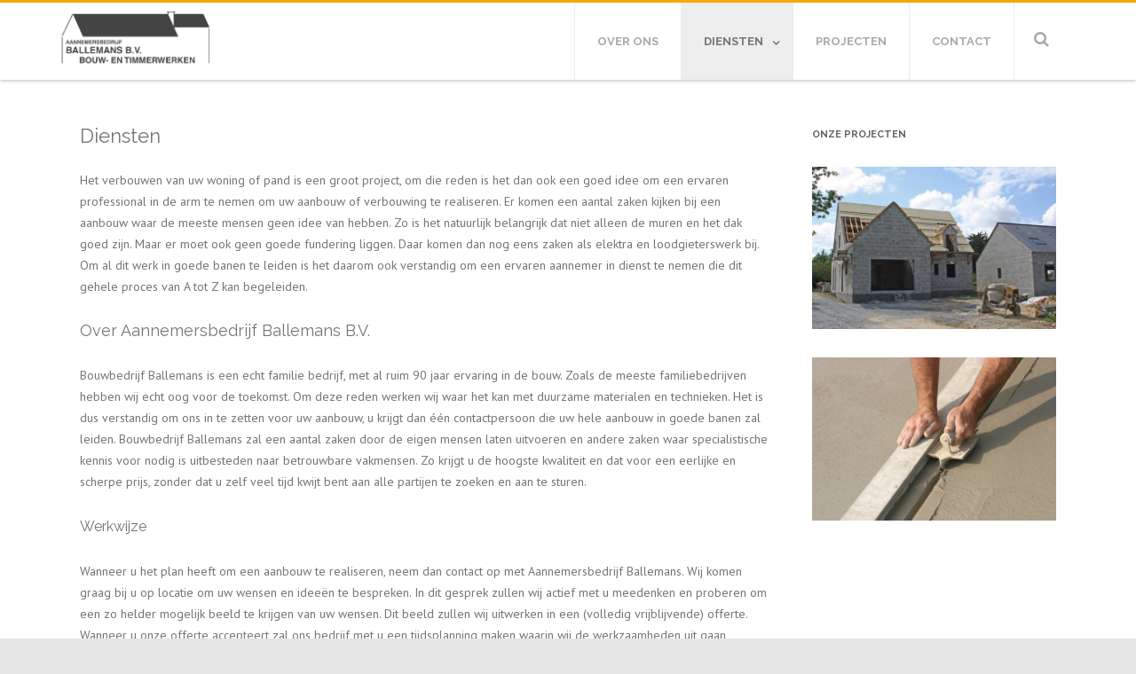

--- FILE ---
content_type: text/html; charset=UTF-8
request_url: https://ballemansbv.nl/diensten/
body_size: 10297
content:
<!DOCTYPE html>
<!--[if IE 7]>
<html class="ie ie7" lang="nl-NL">
<![endif]-->
<!--[if IE 8]>
<html class="ie ie8" lang="nl-NL">
<![endif]-->
<!--[if !(IE 7) & !(IE 8)]><!-->
<html lang="nl-NL">
<!--<![endif]-->
<head>

	<meta charset="UTF-8" />
	<meta name="viewport" content="width=device-width" />
	
	<link rel="profile" href="http://gmpg.org/xfn/11" />
	<link rel="pingback" href="https://ballemansbv.nl/xmlrpc.php" />
	
	<title>Diensten &#8211; Ballemansbv</title>
<meta name='robots' content='max-image-preview:large' />
	<style>img:is([sizes="auto" i], [sizes^="auto," i]) { contain-intrinsic-size: 3000px 1500px }</style>
	<link rel='dns-prefetch' href='//fonts.googleapis.com' />
<script type="text/javascript">
/* <![CDATA[ */
window._wpemojiSettings = {"baseUrl":"https:\/\/s.w.org\/images\/core\/emoji\/16.0.1\/72x72\/","ext":".png","svgUrl":"https:\/\/s.w.org\/images\/core\/emoji\/16.0.1\/svg\/","svgExt":".svg","source":{"concatemoji":"https:\/\/ballemansbv.nl\/wp-includes\/js\/wp-emoji-release.min.js?ver=6.8.3"}};
/*! This file is auto-generated */
!function(s,n){var o,i,e;function c(e){try{var t={supportTests:e,timestamp:(new Date).valueOf()};sessionStorage.setItem(o,JSON.stringify(t))}catch(e){}}function p(e,t,n){e.clearRect(0,0,e.canvas.width,e.canvas.height),e.fillText(t,0,0);var t=new Uint32Array(e.getImageData(0,0,e.canvas.width,e.canvas.height).data),a=(e.clearRect(0,0,e.canvas.width,e.canvas.height),e.fillText(n,0,0),new Uint32Array(e.getImageData(0,0,e.canvas.width,e.canvas.height).data));return t.every(function(e,t){return e===a[t]})}function u(e,t){e.clearRect(0,0,e.canvas.width,e.canvas.height),e.fillText(t,0,0);for(var n=e.getImageData(16,16,1,1),a=0;a<n.data.length;a++)if(0!==n.data[a])return!1;return!0}function f(e,t,n,a){switch(t){case"flag":return n(e,"\ud83c\udff3\ufe0f\u200d\u26a7\ufe0f","\ud83c\udff3\ufe0f\u200b\u26a7\ufe0f")?!1:!n(e,"\ud83c\udde8\ud83c\uddf6","\ud83c\udde8\u200b\ud83c\uddf6")&&!n(e,"\ud83c\udff4\udb40\udc67\udb40\udc62\udb40\udc65\udb40\udc6e\udb40\udc67\udb40\udc7f","\ud83c\udff4\u200b\udb40\udc67\u200b\udb40\udc62\u200b\udb40\udc65\u200b\udb40\udc6e\u200b\udb40\udc67\u200b\udb40\udc7f");case"emoji":return!a(e,"\ud83e\udedf")}return!1}function g(e,t,n,a){var r="undefined"!=typeof WorkerGlobalScope&&self instanceof WorkerGlobalScope?new OffscreenCanvas(300,150):s.createElement("canvas"),o=r.getContext("2d",{willReadFrequently:!0}),i=(o.textBaseline="top",o.font="600 32px Arial",{});return e.forEach(function(e){i[e]=t(o,e,n,a)}),i}function t(e){var t=s.createElement("script");t.src=e,t.defer=!0,s.head.appendChild(t)}"undefined"!=typeof Promise&&(o="wpEmojiSettingsSupports",i=["flag","emoji"],n.supports={everything:!0,everythingExceptFlag:!0},e=new Promise(function(e){s.addEventListener("DOMContentLoaded",e,{once:!0})}),new Promise(function(t){var n=function(){try{var e=JSON.parse(sessionStorage.getItem(o));if("object"==typeof e&&"number"==typeof e.timestamp&&(new Date).valueOf()<e.timestamp+604800&&"object"==typeof e.supportTests)return e.supportTests}catch(e){}return null}();if(!n){if("undefined"!=typeof Worker&&"undefined"!=typeof OffscreenCanvas&&"undefined"!=typeof URL&&URL.createObjectURL&&"undefined"!=typeof Blob)try{var e="postMessage("+g.toString()+"("+[JSON.stringify(i),f.toString(),p.toString(),u.toString()].join(",")+"));",a=new Blob([e],{type:"text/javascript"}),r=new Worker(URL.createObjectURL(a),{name:"wpTestEmojiSupports"});return void(r.onmessage=function(e){c(n=e.data),r.terminate(),t(n)})}catch(e){}c(n=g(i,f,p,u))}t(n)}).then(function(e){for(var t in e)n.supports[t]=e[t],n.supports.everything=n.supports.everything&&n.supports[t],"flag"!==t&&(n.supports.everythingExceptFlag=n.supports.everythingExceptFlag&&n.supports[t]);n.supports.everythingExceptFlag=n.supports.everythingExceptFlag&&!n.supports.flag,n.DOMReady=!1,n.readyCallback=function(){n.DOMReady=!0}}).then(function(){return e}).then(function(){var e;n.supports.everything||(n.readyCallback(),(e=n.source||{}).concatemoji?t(e.concatemoji):e.wpemoji&&e.twemoji&&(t(e.twemoji),t(e.wpemoji)))}))}((window,document),window._wpemojiSettings);
/* ]]> */
</script>
<style id='wp-emoji-styles-inline-css' type='text/css'>

	img.wp-smiley, img.emoji {
		display: inline !important;
		border: none !important;
		box-shadow: none !important;
		height: 1em !important;
		width: 1em !important;
		margin: 0 0.07em !important;
		vertical-align: -0.1em !important;
		background: none !important;
		padding: 0 !important;
	}
</style>
<style id='wp-block-library-inline-css' type='text/css'>
:root{--wp-admin-theme-color:#007cba;--wp-admin-theme-color--rgb:0,124,186;--wp-admin-theme-color-darker-10:#006ba1;--wp-admin-theme-color-darker-10--rgb:0,107,161;--wp-admin-theme-color-darker-20:#005a87;--wp-admin-theme-color-darker-20--rgb:0,90,135;--wp-admin-border-width-focus:2px;--wp-block-synced-color:#7a00df;--wp-block-synced-color--rgb:122,0,223;--wp-bound-block-color:var(--wp-block-synced-color)}@media (min-resolution:192dpi){:root{--wp-admin-border-width-focus:1.5px}}.wp-element-button{cursor:pointer}:root{--wp--preset--font-size--normal:16px;--wp--preset--font-size--huge:42px}:root .has-very-light-gray-background-color{background-color:#eee}:root .has-very-dark-gray-background-color{background-color:#313131}:root .has-very-light-gray-color{color:#eee}:root .has-very-dark-gray-color{color:#313131}:root .has-vivid-green-cyan-to-vivid-cyan-blue-gradient-background{background:linear-gradient(135deg,#00d084,#0693e3)}:root .has-purple-crush-gradient-background{background:linear-gradient(135deg,#34e2e4,#4721fb 50%,#ab1dfe)}:root .has-hazy-dawn-gradient-background{background:linear-gradient(135deg,#faaca8,#dad0ec)}:root .has-subdued-olive-gradient-background{background:linear-gradient(135deg,#fafae1,#67a671)}:root .has-atomic-cream-gradient-background{background:linear-gradient(135deg,#fdd79a,#004a59)}:root .has-nightshade-gradient-background{background:linear-gradient(135deg,#330968,#31cdcf)}:root .has-midnight-gradient-background{background:linear-gradient(135deg,#020381,#2874fc)}.has-regular-font-size{font-size:1em}.has-larger-font-size{font-size:2.625em}.has-normal-font-size{font-size:var(--wp--preset--font-size--normal)}.has-huge-font-size{font-size:var(--wp--preset--font-size--huge)}.has-text-align-center{text-align:center}.has-text-align-left{text-align:left}.has-text-align-right{text-align:right}#end-resizable-editor-section{display:none}.aligncenter{clear:both}.items-justified-left{justify-content:flex-start}.items-justified-center{justify-content:center}.items-justified-right{justify-content:flex-end}.items-justified-space-between{justify-content:space-between}.screen-reader-text{border:0;clip-path:inset(50%);height:1px;margin:-1px;overflow:hidden;padding:0;position:absolute;width:1px;word-wrap:normal!important}.screen-reader-text:focus{background-color:#ddd;clip-path:none;color:#444;display:block;font-size:1em;height:auto;left:5px;line-height:normal;padding:15px 23px 14px;text-decoration:none;top:5px;width:auto;z-index:100000}html :where(.has-border-color){border-style:solid}html :where([style*=border-top-color]){border-top-style:solid}html :where([style*=border-right-color]){border-right-style:solid}html :where([style*=border-bottom-color]){border-bottom-style:solid}html :where([style*=border-left-color]){border-left-style:solid}html :where([style*=border-width]){border-style:solid}html :where([style*=border-top-width]){border-top-style:solid}html :where([style*=border-right-width]){border-right-style:solid}html :where([style*=border-bottom-width]){border-bottom-style:solid}html :where([style*=border-left-width]){border-left-style:solid}html :where(img[class*=wp-image-]){height:auto;max-width:100%}:where(figure){margin:0 0 1em}html :where(.is-position-sticky){--wp-admin--admin-bar--position-offset:var(--wp-admin--admin-bar--height,0px)}@media screen and (max-width:600px){html :where(.is-position-sticky){--wp-admin--admin-bar--position-offset:0px}}
</style>
<style id='classic-theme-styles-inline-css' type='text/css'>
/*! This file is auto-generated */
.wp-block-button__link{color:#fff;background-color:#32373c;border-radius:9999px;box-shadow:none;text-decoration:none;padding:calc(.667em + 2px) calc(1.333em + 2px);font-size:1.125em}.wp-block-file__button{background:#32373c;color:#fff;text-decoration:none}
</style>
<link rel='stylesheet' id='OpenSans-css' href='//fonts.googleapis.com/css?family=Open+Sans%3A400italic%2C700italic%2C400%2C700&#038;subset=latin%2Clatin-ext&#038;ver=6.8.3' type='text/css' media='all' />
<link rel='stylesheet' id='PTSans-css' href='//fonts.googleapis.com/css?family=PT+Sans%3A400%2C700%2C400italic%2C700italic&#038;ver=6.8.3' type='text/css' media='all' />
<link rel='stylesheet' id='Raleway-css' href='//fonts.googleapis.com/css?family=Raleway%3A400%2C300%2C500%2C600%2C700%2C800%2C900%2C200%2C100&#038;ver=6.8.3' type='text/css' media='all' />
<link rel='stylesheet' id='CreteRound-css' href='//fonts.googleapis.com/css?family=Crete+Round%3A400%2C400italic&#038;ver=6.8.3' type='text/css' media='all' />
<link rel='stylesheet' id='Lato-css' href='//fonts.googleapis.com/css?family=Lato%3A400%2C400italic%2C700%2C700italic%2C900%2C900italic%2C300italic%2C300%2C100italic%2C100&#038;ver=6.8.3' type='text/css' media='all' />
<link rel='stylesheet' id='magnificPopup-css' href='https://ballemansbv.nl/wp-content/themes/Archief/assets/css/magnific-popup.min.css?ver=1.0.0' type='text/css' media='all' />
<link rel='stylesheet' id='fontawesome-css' href='https://ballemansbv.nl/wp-content/themes/Archief/assets/css/font-awesome.min.css?ver=4.4.0' type='text/css' media='all' />
<link rel='stylesheet' id='agama-pro-style-css' href='https://ballemansbv.nl/wp-content/themes/Archief/style.css?ver=6.8.3' type='text/css' media='all' />
<link rel='stylesheet' id='agama-pro-shortcodes-css' href='https://ballemansbv.nl/wp-content/themes/Archief/assets/css/shortcodes.css?ver=1.1.99' type='text/css' media='all' />
<!--[if lt IE 9]>
<link rel='stylesheet' id='agama-pro-ie-css' href='https://ballemansbv.nl/wp-content/themes/Archief/assets/css/ie.min.css?ver=1.1.99' type='text/css' media='all' />
<![endif]-->
<link rel='stylesheet' id='animate-css' href='https://ballemansbv.nl/wp-content/themes/Archief/assets/css/animate.css?ver=6.8.3' type='text/css' media='all' />
<link rel='stylesheet' id='agama-responsive-css' href='https://ballemansbv.nl/wp-content/themes/Archief/assets/css/responsive.css?ver=1.1.99' type='text/css' media='all' />
<link rel='stylesheet' id='redux-google-fonts-agama_pro-css' href='https://fonts.googleapis.com/css?family=PT+Sans%7CCrete+Round%7CRaleway&#038;subset=latin&#038;ver=1745307765' type='text/css' media='all' />
<script type="text/javascript" src="https://ballemansbv.nl/wp-includes/js/jquery/jquery.min.js?ver=3.7.1" id="jquery-core-js"></script>
<script type="text/javascript" src="https://ballemansbv.nl/wp-includes/js/jquery/jquery-migrate.min.js?ver=3.4.1" id="jquery-migrate-js"></script>
<script type="text/javascript" src="https://ballemansbv.nl/wp-content/themes/Archief/assets/js/plugins.js?ver=1.1.99" id="agama-plugins-js"></script>
<link rel="https://api.w.org/" href="https://ballemansbv.nl/wp-json/" /><link rel="alternate" title="JSON" type="application/json" href="https://ballemansbv.nl/wp-json/wp/v2/pages/30" /><link rel="EditURI" type="application/rsd+xml" title="RSD" href="https://ballemansbv.nl/xmlrpc.php?rsd" />
<meta name="generator" content="WordPress 6.8.3" />
<link rel="canonical" href="https://ballemansbv.nl/diensten/" />
<link rel='shortlink' href='https://ballemansbv.nl/?p=30' />
<link rel="alternate" title="oEmbed (JSON)" type="application/json+oembed" href="https://ballemansbv.nl/wp-json/oembed/1.0/embed?url=https%3A%2F%2Fballemansbv.nl%2Fdiensten%2F" />
<link rel="alternate" title="oEmbed (XML)" type="text/xml+oembed" href="https://ballemansbv.nl/wp-json/oembed/1.0/embed?url=https%3A%2F%2Fballemansbv.nl%2Fdiensten%2F&#038;format=xml" />
			<!--[if lt IE 9]><script src="https://ballemansbv.nl/wp-content/themes/Archief/assets/js/html5.js"></script><![endif]-->	<style type="text/css" id="agama-customize-css">
		
		
		
		
	a { color: #f7a805; }
	
	#loader-wrapper .loader-section {
		background: #000;
	}
	
	.fancy-title.title-bottom-border h1, 
	.fancy-title.title-bottom-border h2, 
	.fancy-title.title-bottom-border h3, 
	.fancy-title.title-bottom-border h4, 
	.fancy-title.title-bottom-border h5, 
	.fancy-title.title-bottom-border h6 {
		border-color: #f7a805;
	}
	
		
		nav[role="navigation"] a {
		font-family: Raleway;
		color: #aaa;
		
							}
	
	/* All Navigations */
	.thx_msg,
	.breadcrumb a:hover,
	#portfolio-filter li a:hover,
	.portfolio-desc h3 a:hover,
	.portfolio-overlay a:hover,
	nav[role="navigation"]:hover,
	nav[role="navigation"] .nav-next a:hover,
	nav[role="navigation"] .nav-previous a:hover,
	a[rel="next"]:hover,
	a[rel="prev"]:hover,
	#vision-pagination span,
	#vision-pagination a,
	.product-price ins,
	.product-title h3 a:hover,
	.single-product .product-title h2 a:hover,
	.cart_totals table tr:last-child span.amount,
	.woocommerce-checkout-review-order-table tr.order-total span.amount {
		color: #f7a805;
	}
	
	.site-header hgroup { margin: 24px auto; }
	
	.sm-form-control:focus,
	.cart-product-thumbnail img:hover {
		border-color: #f7a805;
	}
	
	.comment-content .comment-author cite {
		background-color: #f7a805;
		border: 1px solid #f7a805;
	}
	
	#comments .comments-title span,
	#respond .comment-reply-title span {
		color: #f7a805;
	}
	
	.feature-box .fbox-icon i,
	.feature-box .fbox-icon img,
	.sale-flash,
	#respond #submit {
		background-color: #f7a805;
	}
	
	.button,
	.entry-date .date-box {
		background-color: #f7a805;
	}
	
	.button-3d:hover {
		background-color: #f7a805 !important;
	}
	
	#vision-pagination span.current {
		background-color: #f7a805 !important;
		border-color: #f7a805;
	}
	
	.entry-date .format-box i {
		color: #f7a805;
	}
	
		blockquote {
		border-left: 3px solid #f7a805;
	}
		
	
		.sticky-header, .top-nav-wrapper {
		border-top: #f7a805 3px solid;
	}
		
	.site-header h1 a:hover {
		color: #f7a805;
	}
	blockquote {
		border-left: 3px solid #f7a805;
	}
	
	/* Breadcrumb
	 *-----------------------------------------------------------------------*/
	#page-title {
		
				background-color: #F5F5F5;
			}
		#page-title h1,
	#page-title .breadcrumb li.active {
		color: #444 !important;
	}
		
		#page-title .breadcrumb a {
		color: #444 !important;
	}
		
	#page-title .breadcrumb a:hover {
		color: #f7a805 !important;
	}
	
		
		a:hover,
	h1 a:hover,
	h2 a:hover,
	h3 a:hover,
	h4 a:hover,
	h5 a:hover,
	h6 a:hover,
	.entry-title a:hover,
	.single-line-meta a:hover,
	.widget-area .widget a:hover {
		color: #333;
	}
		
			#main-wrapper { max-width: 100%; }
		
	.site-header .logo {
		max-height: 100px;
	}
	.sticky-header .logo {
		max-height: 85px;
	}
	.sticky-header-shrink .logo {
		max-height: 60px;
	}
	.search-form .search-table .search-button input[type="submit"]:hover {
		background: #f7a805;
	}
	#main-wrapper {
		margin-top: 0px;
	}
	.sticky-nav > li > ul {
		border-top: 2px solid #f7a805;
	}
	.sticky-nav > li > ul > li > ul {
		border-right: 2px solid #f7a805;
	}
		
	.entry-content .more-link {
		border-bottom: 1px solid  #f7a805;
		color:  #f7a805;
	}
	
	input[type="submit"],
	.entry-date .date-box {
		background-color: #f7a805;
		
	}
	.entry-date .format-box i {
		color: #f7a805;
	}
	.tagcloud a:hover {
		border-color: #f7a805;
		color: #f7a805;
	}
	.vision_tabs #tabs li.active a {
		border-top: 3px solid #f7a805;
	}
	
	.shopping-btn span {
		background-color: #f7a805;
	}
	
	#portfolio-filter li.activeFilter a,
	.woocommerce #respond input#submit {
		background-color: #f7a805;
	}
	
	#toTop:hover {
		background-color: #f7a805;
	}
	
	/* Sidebar
	 *-----------------------------------------------------------------------*/
		
		
	/* Shortcodes 
	 *-----------------------------------------------------------------------*/
	.owl-theme .owl-controls .owl-nav [class*=owl-]:hover,
	.owl-theme .owl-dots .owl-dot span {
		background-color: #f7a805;
	}
	.testimonial .flex-control-nav li a {
		background-color: #f7a805;
	}
	
	/* Contact Page
	 *-----------------------------------------------------------------------*/
		
	/* Footer
	 *-----------------------------------------------------------------------*/
	.footer-widgets {
		border-top: 5px solid #f7a805;
		
				background-color: #232323;
			}
	
		footer[role="contentinfo"] {
		background-color: #444444;
	}
		</style>
	<style type="text/css" title="dynamic-css" class="options-output">body{font-family:"PT Sans";line-height:14px;font-weight:normal;font-style:normal;color:#747474;font-size:14px;}.site-header h1, .site-header h1 a{font-family:"Crete Round";font-weight:normal;font-style:normal;color:#515151;}h1, h1 a{font-family:Raleway;line-height:20px;font-weight:normal;font-style:normal;color:#757575;font-size:20px;}h2, h2 a{font-family:Raleway;line-height:18px;font-weight:normal;font-style:normal;color:#757575;font-size:18px;}h3, h3 a{font-family:Raleway;line-height:16px;font-weight:normal;font-style:normal;color:#757575;font-size:16px;}h4, h4 a{font-family:Raleway;line-height:14px;font-weight:normal;font-style:normal;color:#757575;font-size:14px;}h5, h5 a{font-family:Raleway;line-height:13px;font-weight:normal;font-style:normal;color:#757575;font-size:13px;}h6, h6 a{font-family:Raleway;line-height:12px;font-weight:normal;font-style:normal;color:#757575;font-size:12px;}p,.entry-content ul,.entry-content ol{font-family:"PT Sans";line-height:14px;font-weight:normal;font-style:normal;color:#747474;font-size:14px;}</style>
<meta name="google-site-verification" content="MExyX2X6kUwft9Cv-QnTpVyDTfexbaIRVxQrGiP2w2M" />

</head>

<body class="wp-singular page-template-default page page-id-30 wp-theme-Archief sticky_header custom-font-enabled single-author">

<!-- Main Wrappe -->
<div id="main-wrapper">
	
	<!-- Header -->
	<header id="masthead" class="site-header" role="banner">
	
		
<div class="sticky-header clear">
	<div class="sticky-header-inner clear">
		
		<div class="pull-left">
							
				<a href="https://ballemansbv.nl/" title="Ballemansbv">
					<img src="https://ballemansbv.nl/wp-content/uploads/2016/02/LOGO_Ballemans-2.png" class="logo">
				</a>
			
					</div>
		
		<nav role="navigation" class="pull-right">
		
						<div class="navigation-icons">
				<div class="navigationicons-divider"></div>
								<div id="top-search">
					<a href="#" id="top-search-trigger">
						<i class="fa fa-search"></i>
						<i class="fa fa-close"></i>
					</a>
					<form action="https://ballemansbv.nl/" method="get">
						<input type="text" name="s" class="form-control" placeholder="Type & Hit Enter">
					</form>
				</div>
								
								
			</div>
						
			<ul id="menu-menu-1" class="sticky-nav"><li id="menu-item-25" class="menu-item menu-item-type-post_type menu-item-object-page menu-item-home menu-item-25"><a href="https://ballemansbv.nl/">Over ons</a></li>
<li id="menu-item-33" class="menu-item menu-item-type-post_type menu-item-object-page current-menu-item page_item page-item-30 current_page_item menu-item-has-children menu-item-33"><a href="https://ballemansbv.nl/diensten/" aria-current="page">Diensten</a>
<ul class="sub-menu">
	<li id="menu-item-22" class="menu-item menu-item-type-post_type menu-item-object-page menu-item-22"><a href="https://ballemansbv.nl/aanbouw/">Aanbouw</a></li>
	<li id="menu-item-23" class="menu-item menu-item-type-post_type menu-item-object-page menu-item-23"><a href="https://ballemansbv.nl/dakkapellen/">Dakkapellen</a></li>
	<li id="menu-item-26" class="menu-item menu-item-type-post_type menu-item-object-page menu-item-26"><a href="https://ballemansbv.nl/renovatie/">Renovatie</a></li>
	<li id="menu-item-27" class="menu-item menu-item-type-post_type menu-item-object-page menu-item-27"><a href="https://ballemansbv.nl/timmerwerken/">Timmerwerken</a></li>
	<li id="menu-item-28" class="menu-item menu-item-type-post_type menu-item-object-page menu-item-28"><a href="https://ballemansbv.nl/verbouwen/">Verbouwen</a></li>
</ul>
</li>
<li id="menu-item-57" class="menu-item menu-item-type-post_type menu-item-object-page menu-item-57"><a href="https://ballemansbv.nl/projecten/">Projecten</a></li>
<li id="menu-item-36" class="menu-item menu-item-type-post_type menu-item-object-page menu-item-36"><a href="https://ballemansbv.nl/contact/">Contact</a></li>
</ul>			
		</nav><!-- .top-navigation -->
		
					<!-- Mobile Navigation -->
			<div class="mobile-nav clearfix">
				<div class="mobile-nav-icons">
				
										
					<a class="fa fa-2x fa-bars"></a>
				</div>
				<ul id="menu-menu-2" class="mobile-nav-menu"><li class="menu-item menu-item-type-post_type menu-item-object-page menu-item-home menu-item-25"><a href="https://ballemansbv.nl/">Over ons</a></li>
<li class="menu-item menu-item-type-post_type menu-item-object-page current-menu-item page_item page-item-30 current_page_item menu-item-has-children menu-item-33"><a href="https://ballemansbv.nl/diensten/" aria-current="page">Diensten</a>
<ul class="sub-menu">
	<li class="menu-item menu-item-type-post_type menu-item-object-page menu-item-22"><a href="https://ballemansbv.nl/aanbouw/">Aanbouw</a></li>
	<li class="menu-item menu-item-type-post_type menu-item-object-page menu-item-23"><a href="https://ballemansbv.nl/dakkapellen/">Dakkapellen</a></li>
	<li class="menu-item menu-item-type-post_type menu-item-object-page menu-item-26"><a href="https://ballemansbv.nl/renovatie/">Renovatie</a></li>
	<li class="menu-item menu-item-type-post_type menu-item-object-page menu-item-27"><a href="https://ballemansbv.nl/timmerwerken/">Timmerwerken</a></li>
	<li class="menu-item menu-item-type-post_type menu-item-object-page menu-item-28"><a href="https://ballemansbv.nl/verbouwen/">Verbouwen</a></li>
</ul>
</li>
<li class="menu-item menu-item-type-post_type menu-item-object-page menu-item-57"><a href="https://ballemansbv.nl/projecten/">Projecten</a></li>
<li class="menu-item menu-item-type-post_type menu-item-object-page menu-item-36"><a href="https://ballemansbv.nl/contact/">Contact</a></li>
</ul>			</div><!-- / Mobile Navigation -->
				
	</div>
	<div class="shadow"></div>
</div>		
				
	</header><!-- / Header -->
	
	
	
					
	
	
		
	
	
		
	

	<div id="page" class="hfeed site">
		<div id="main" class="wrapper">
			<div class="vision-row clearfix">
													
	
	<div id="primary" class="site-content col-md-9">
		<div id="content" role="main">

							
	<article id="post-30" class="post-30 page type-page status-publish hentry">

				
		<header class="entry-header">
															<h1 class="entry-title">Diensten</h1>
					</header>
		
		
		<div class="entry-content">
			
			<p>Het verbouwen van uw woning of pand is een groot project, om die reden is het dan ook een goed idee om een ervaren professional in de arm te nemen om uw aanbouw of verbouwing te realiseren. Er komen een aantal zaken kijken bij een aanbouw waar de meeste mensen geen idee van hebben. Zo is het natuurlijk belangrijk dat niet alleen de muren en het dak goed zijn. Maar er moet ook geen goede fundering liggen. Daar komen dan nog eens zaken als elektra en loodgieterswerk bij. Om al dit werk in goede banen te leiden is het daarom ook verstandig om een ervaren aannemer in dienst te nemen die dit gehele proces van A tot Z kan begeleiden.</p>
<h2>Over Aannemersbedrijf Ballemans B.V.</h2>
<p>Bouwbedrijf Ballemans is een echt familie bedrijf, met al ruim 90 jaar ervaring in de bouw. Zoals de meeste familiebedrijven hebben wij echt oog voor de toekomst. Om deze reden werken wij waar het kan met duurzame materialen en technieken. Het is dus verstandig om ons in te zetten voor uw aanbouw, u krijgt dan één contactpersoon die uw hele aanbouw in goede banen zal leiden. Bouwbedrijf Ballemans zal een aantal zaken door de eigen mensen laten uitvoeren en andere zaken waar specialistische kennis voor nodig is uitbesteden naar betrouwbare vakmensen. Zo krijgt u de hoogste kwaliteit en dat voor een eerlijke en scherpe prijs, zonder dat u zelf veel tijd kwijt bent aan alle partijen te zoeken en aan te sturen.</p>
<h3>Werkwijze</h3>
<p>Wanneer u het plan heeft om een aanbouw te realiseren, neem dan contact op met Aannemersbedrijf Ballemans. Wij komen graag bij u op locatie om uw wensen en ideeën te bespreken. In dit gesprek zullen wij actief met u meedenken en proberen om een zo helder mogelijk beeld te krijgen van uw wensen. Dit beeld zullen wij uitwerken in een (volledig vrijblijvende) offerte. Wanneer u onze offerte accepteert zal ons bedrijf met u een tijdsplanning maken waarin wij de werkzaamheden uit gaan voeren.</p>
<p><a href="http://ballemansbv.nl/aannemer_oosterhout.html">Aannemer Oosterhout</a><br />
<a href="http://ballemansbv.nl/aannemer_tilburg.html">Aannemer Tilburg</a><br />
<a href="http://ballemansbv.nl/bouwbedrijf_breda.html">Bouwbedrijf Breda</a><br />
<a href="http://ballemansbv.nl/bouwbedrijf_oosterhout.html">Bouwbedrijf Oosterhout</a><br />
<a href="http://ballemansbv.nl/bouwbedrijf_tilburg.html">Bouwbedrijf Tilburg</a></p>
			
						
					</div><!-- .entry-content -->
		
				
	</article><!-- #post -->
				
															
<div id="comments" class="comments-area">

	
	
	
</div><!-- #comments .comments-area -->													
			
		</div><!-- #content -->
	</div><!-- #primary -->

	
						<div id="secondary" class="widget-area col-md-3" role="complementary">
				<aside id="text-4" class="widget widget_text"><h3 class="widget-title">Onze Projecten</h3>			<div class="textwidget"><p><img loading="lazy" decoding="async" class="alignnone size-medium wp-image-45" src="https://ballemansbv.nl/wp-content/uploads/2016/01/8-300x200.jpg" alt="" width="300" height="200" srcset="https://ballemansbv.nl/wp-content/uploads/2016/01/8-300x200.jpg 300w, https://ballemansbv.nl/wp-content/uploads/2016/01/8-768x512.jpg 768w, https://ballemansbv.nl/wp-content/uploads/2016/01/8.jpg 800w" sizes="auto, (max-width: 300px) 100vw, 300px" /></p>
<p><img loading="lazy" decoding="async" class="alignnone size-medium wp-image-44" src="https://ballemansbv.nl/wp-content/uploads/2016/01/Header-300x200.jpg" alt="" width="300" height="200" srcset="https://ballemansbv.nl/wp-content/uploads/2016/01/Header-300x200.jpg 300w, https://ballemansbv.nl/wp-content/uploads/2016/01/Header-768x511.jpg 768w, https://ballemansbv.nl/wp-content/uploads/2016/01/Header.jpg 800w" sizes="auto, (max-width: 300px) 100vw, 300px" /></p>
</div>
		</aside>			</div><!-- #secondary -->
			
		
			</div><!-- .container -->
		</div><!-- #main .wrapper -->
	</div><!-- #page -->
	
		<div class="footer-widgets">
		<div class="container">
			
						<div class="col-md-3">
				<aside id="text-2" class="widget widget_text"><h3 class="widget-title">Contact</h3>			<div class="textwidget"><strong>Aannemersbedrijf Ballemansbv</strong>

<br>Peelbaan 1</br>
5121 DB Rijen - Nederland

<br><a href="tel:0161-22 24 22">Tel : 0161-22 24 22</a>
<br><a href="0161-22 24 22">Mobiel : 06-5135 55 87</a>
<br>Fax : 0161-22 06 59

<br><a href="mailto: info@ballemansbv.nl"> Email: info@ballemansbv.nl</a>
<br>BTW NL 0002938273
<br><br>
<b><a href="http://ballemansbv.nl/sitemap/">Sitemap</a></b></div>
		</aside>			</div>
						
						<div class="col-md-3">
				<aside id="text-7" class="widget widget_text">			<div class="textwidget"></div>
		</aside>			</div>
						
						<div class="col-md-3">
				<aside id="text-6" class="widget widget_text">			<div class="textwidget"></div>
		</aside>			</div>
						
						
		</div>
	</div><!-- .footer-widgets -->
		
		
	<footer id="colophon" class="clear" role="contentinfo">
		<div class="footer-sub-wrapper clear">
			<div class="site-info col-md-6">
				Copyright © 2016 Aannemersbedrijf Ballemans. Alle rechten voorbehouden. Website ontwikkeld door:<a href="http://www.mkb-internetadvies.nl"> MKBIA</a>.			</div><!-- .site-info -->
			
						<div class="social col-md-6">
				<a class="social-icons facebook" href="https://www.facebook.com/Aannemersbedrijf-Ballemans-BV-914772028535344/?fref=ts" target="_blank" data-toggle="tooltip" data-placement="top" title="Facebook"></a><a class="social-icons youtube" href="https://www.youtube.com/watch?v=_w8D-8Ky5aw" target="_blank" data-toggle="tooltip" data-placement="top" title="Youtube"></a>			</div>
					</div>
	</footer><!-- #colophon -->
	
</div><!-- .main-wrapper -->

	<a id="toTop"><i class="fa fa-angle-up"></i></a>
<script type="speculationrules">
{"prefetch":[{"source":"document","where":{"and":[{"href_matches":"\/*"},{"not":{"href_matches":["\/wp-*.php","\/wp-admin\/*","\/wp-content\/uploads\/*","\/wp-content\/*","\/wp-content\/plugins\/*","\/wp-content\/themes\/Archief\/*","\/*\\?(.+)"]}},{"not":{"selector_matches":"a[rel~=\"nofollow\"]"}},{"not":{"selector_matches":".no-prefetch, .no-prefetch a"}}]},"eagerness":"conservative"}]}
</script>

				<script>
				jQuery(document).ready(function($) {
					$("html").niceScroll({
						cursorwidth:"10px",
						cursorborder:"1px solid #333",
						zindex:"9999"
					});
				});
				</script>
				<script type="text/javascript">!function(t,e){"use strict";function n(){if(!a){a=!0;for(var t=0;t<d.length;t++)d[t].fn.call(window,d[t].ctx);d=[]}}function o(){"complete"===document.readyState&&n()}t=t||"docReady",e=e||window;var d=[],a=!1,c=!1;e[t]=function(t,e){return a?void setTimeout(function(){t(e)},1):(d.push({fn:t,ctx:e}),void("complete"===document.readyState||!document.attachEvent&&"interactive"===document.readyState?setTimeout(n,1):c||(document.addEventListener?(document.addEventListener("DOMContentLoaded",n,!1),window.addEventListener("load",n,!1)):(document.attachEvent("onreadystatechange",o),window.attachEvent("onload",n)),c=!0)))}}("wpBruiserDocReady",window);
			(function(){var wpbrLoader = (function(){var g=document,b=g.createElement('script'),c=g.scripts[0];b.async=1;b.src='https://ballemansbv.nl/?gdbc-client=3.1.43-'+(new Date()).getTime();c.parentNode.insertBefore(b,c);});wpBruiserDocReady(wpbrLoader);window.onunload=function(){};window.addEventListener('pageshow',function(event){if(event.persisted){(typeof window.WPBruiserClient==='undefined')?wpbrLoader():window.WPBruiserClient.requestTokens();}},false);})();
</script><style id='global-styles-inline-css' type='text/css'>
:root{--wp--preset--aspect-ratio--square: 1;--wp--preset--aspect-ratio--4-3: 4/3;--wp--preset--aspect-ratio--3-4: 3/4;--wp--preset--aspect-ratio--3-2: 3/2;--wp--preset--aspect-ratio--2-3: 2/3;--wp--preset--aspect-ratio--16-9: 16/9;--wp--preset--aspect-ratio--9-16: 9/16;--wp--preset--color--black: #000000;--wp--preset--color--cyan-bluish-gray: #abb8c3;--wp--preset--color--white: #ffffff;--wp--preset--color--pale-pink: #f78da7;--wp--preset--color--vivid-red: #cf2e2e;--wp--preset--color--luminous-vivid-orange: #ff6900;--wp--preset--color--luminous-vivid-amber: #fcb900;--wp--preset--color--light-green-cyan: #7bdcb5;--wp--preset--color--vivid-green-cyan: #00d084;--wp--preset--color--pale-cyan-blue: #8ed1fc;--wp--preset--color--vivid-cyan-blue: #0693e3;--wp--preset--color--vivid-purple: #9b51e0;--wp--preset--gradient--vivid-cyan-blue-to-vivid-purple: linear-gradient(135deg,rgba(6,147,227,1) 0%,rgb(155,81,224) 100%);--wp--preset--gradient--light-green-cyan-to-vivid-green-cyan: linear-gradient(135deg,rgb(122,220,180) 0%,rgb(0,208,130) 100%);--wp--preset--gradient--luminous-vivid-amber-to-luminous-vivid-orange: linear-gradient(135deg,rgba(252,185,0,1) 0%,rgba(255,105,0,1) 100%);--wp--preset--gradient--luminous-vivid-orange-to-vivid-red: linear-gradient(135deg,rgba(255,105,0,1) 0%,rgb(207,46,46) 100%);--wp--preset--gradient--very-light-gray-to-cyan-bluish-gray: linear-gradient(135deg,rgb(238,238,238) 0%,rgb(169,184,195) 100%);--wp--preset--gradient--cool-to-warm-spectrum: linear-gradient(135deg,rgb(74,234,220) 0%,rgb(151,120,209) 20%,rgb(207,42,186) 40%,rgb(238,44,130) 60%,rgb(251,105,98) 80%,rgb(254,248,76) 100%);--wp--preset--gradient--blush-light-purple: linear-gradient(135deg,rgb(255,206,236) 0%,rgb(152,150,240) 100%);--wp--preset--gradient--blush-bordeaux: linear-gradient(135deg,rgb(254,205,165) 0%,rgb(254,45,45) 50%,rgb(107,0,62) 100%);--wp--preset--gradient--luminous-dusk: linear-gradient(135deg,rgb(255,203,112) 0%,rgb(199,81,192) 50%,rgb(65,88,208) 100%);--wp--preset--gradient--pale-ocean: linear-gradient(135deg,rgb(255,245,203) 0%,rgb(182,227,212) 50%,rgb(51,167,181) 100%);--wp--preset--gradient--electric-grass: linear-gradient(135deg,rgb(202,248,128) 0%,rgb(113,206,126) 100%);--wp--preset--gradient--midnight: linear-gradient(135deg,rgb(2,3,129) 0%,rgb(40,116,252) 100%);--wp--preset--font-size--small: 13px;--wp--preset--font-size--medium: 20px;--wp--preset--font-size--large: 36px;--wp--preset--font-size--x-large: 42px;--wp--preset--spacing--20: 0.44rem;--wp--preset--spacing--30: 0.67rem;--wp--preset--spacing--40: 1rem;--wp--preset--spacing--50: 1.5rem;--wp--preset--spacing--60: 2.25rem;--wp--preset--spacing--70: 3.38rem;--wp--preset--spacing--80: 5.06rem;--wp--preset--shadow--natural: 6px 6px 9px rgba(0, 0, 0, 0.2);--wp--preset--shadow--deep: 12px 12px 50px rgba(0, 0, 0, 0.4);--wp--preset--shadow--sharp: 6px 6px 0px rgba(0, 0, 0, 0.2);--wp--preset--shadow--outlined: 6px 6px 0px -3px rgba(255, 255, 255, 1), 6px 6px rgba(0, 0, 0, 1);--wp--preset--shadow--crisp: 6px 6px 0px rgba(0, 0, 0, 1);}:where(.is-layout-flex){gap: 0.5em;}:where(.is-layout-grid){gap: 0.5em;}body .is-layout-flex{display: flex;}.is-layout-flex{flex-wrap: wrap;align-items: center;}.is-layout-flex > :is(*, div){margin: 0;}body .is-layout-grid{display: grid;}.is-layout-grid > :is(*, div){margin: 0;}:where(.wp-block-columns.is-layout-flex){gap: 2em;}:where(.wp-block-columns.is-layout-grid){gap: 2em;}:where(.wp-block-post-template.is-layout-flex){gap: 1.25em;}:where(.wp-block-post-template.is-layout-grid){gap: 1.25em;}.has-black-color{color: var(--wp--preset--color--black) !important;}.has-cyan-bluish-gray-color{color: var(--wp--preset--color--cyan-bluish-gray) !important;}.has-white-color{color: var(--wp--preset--color--white) !important;}.has-pale-pink-color{color: var(--wp--preset--color--pale-pink) !important;}.has-vivid-red-color{color: var(--wp--preset--color--vivid-red) !important;}.has-luminous-vivid-orange-color{color: var(--wp--preset--color--luminous-vivid-orange) !important;}.has-luminous-vivid-amber-color{color: var(--wp--preset--color--luminous-vivid-amber) !important;}.has-light-green-cyan-color{color: var(--wp--preset--color--light-green-cyan) !important;}.has-vivid-green-cyan-color{color: var(--wp--preset--color--vivid-green-cyan) !important;}.has-pale-cyan-blue-color{color: var(--wp--preset--color--pale-cyan-blue) !important;}.has-vivid-cyan-blue-color{color: var(--wp--preset--color--vivid-cyan-blue) !important;}.has-vivid-purple-color{color: var(--wp--preset--color--vivid-purple) !important;}.has-black-background-color{background-color: var(--wp--preset--color--black) !important;}.has-cyan-bluish-gray-background-color{background-color: var(--wp--preset--color--cyan-bluish-gray) !important;}.has-white-background-color{background-color: var(--wp--preset--color--white) !important;}.has-pale-pink-background-color{background-color: var(--wp--preset--color--pale-pink) !important;}.has-vivid-red-background-color{background-color: var(--wp--preset--color--vivid-red) !important;}.has-luminous-vivid-orange-background-color{background-color: var(--wp--preset--color--luminous-vivid-orange) !important;}.has-luminous-vivid-amber-background-color{background-color: var(--wp--preset--color--luminous-vivid-amber) !important;}.has-light-green-cyan-background-color{background-color: var(--wp--preset--color--light-green-cyan) !important;}.has-vivid-green-cyan-background-color{background-color: var(--wp--preset--color--vivid-green-cyan) !important;}.has-pale-cyan-blue-background-color{background-color: var(--wp--preset--color--pale-cyan-blue) !important;}.has-vivid-cyan-blue-background-color{background-color: var(--wp--preset--color--vivid-cyan-blue) !important;}.has-vivid-purple-background-color{background-color: var(--wp--preset--color--vivid-purple) !important;}.has-black-border-color{border-color: var(--wp--preset--color--black) !important;}.has-cyan-bluish-gray-border-color{border-color: var(--wp--preset--color--cyan-bluish-gray) !important;}.has-white-border-color{border-color: var(--wp--preset--color--white) !important;}.has-pale-pink-border-color{border-color: var(--wp--preset--color--pale-pink) !important;}.has-vivid-red-border-color{border-color: var(--wp--preset--color--vivid-red) !important;}.has-luminous-vivid-orange-border-color{border-color: var(--wp--preset--color--luminous-vivid-orange) !important;}.has-luminous-vivid-amber-border-color{border-color: var(--wp--preset--color--luminous-vivid-amber) !important;}.has-light-green-cyan-border-color{border-color: var(--wp--preset--color--light-green-cyan) !important;}.has-vivid-green-cyan-border-color{border-color: var(--wp--preset--color--vivid-green-cyan) !important;}.has-pale-cyan-blue-border-color{border-color: var(--wp--preset--color--pale-cyan-blue) !important;}.has-vivid-cyan-blue-border-color{border-color: var(--wp--preset--color--vivid-cyan-blue) !important;}.has-vivid-purple-border-color{border-color: var(--wp--preset--color--vivid-purple) !important;}.has-vivid-cyan-blue-to-vivid-purple-gradient-background{background: var(--wp--preset--gradient--vivid-cyan-blue-to-vivid-purple) !important;}.has-light-green-cyan-to-vivid-green-cyan-gradient-background{background: var(--wp--preset--gradient--light-green-cyan-to-vivid-green-cyan) !important;}.has-luminous-vivid-amber-to-luminous-vivid-orange-gradient-background{background: var(--wp--preset--gradient--luminous-vivid-amber-to-luminous-vivid-orange) !important;}.has-luminous-vivid-orange-to-vivid-red-gradient-background{background: var(--wp--preset--gradient--luminous-vivid-orange-to-vivid-red) !important;}.has-very-light-gray-to-cyan-bluish-gray-gradient-background{background: var(--wp--preset--gradient--very-light-gray-to-cyan-bluish-gray) !important;}.has-cool-to-warm-spectrum-gradient-background{background: var(--wp--preset--gradient--cool-to-warm-spectrum) !important;}.has-blush-light-purple-gradient-background{background: var(--wp--preset--gradient--blush-light-purple) !important;}.has-blush-bordeaux-gradient-background{background: var(--wp--preset--gradient--blush-bordeaux) !important;}.has-luminous-dusk-gradient-background{background: var(--wp--preset--gradient--luminous-dusk) !important;}.has-pale-ocean-gradient-background{background: var(--wp--preset--gradient--pale-ocean) !important;}.has-electric-grass-gradient-background{background: var(--wp--preset--gradient--electric-grass) !important;}.has-midnight-gradient-background{background: var(--wp--preset--gradient--midnight) !important;}.has-small-font-size{font-size: var(--wp--preset--font-size--small) !important;}.has-medium-font-size{font-size: var(--wp--preset--font-size--medium) !important;}.has-large-font-size{font-size: var(--wp--preset--font-size--large) !important;}.has-x-large-font-size{font-size: var(--wp--preset--font-size--x-large) !important;}
</style>
<script type="text/javascript" src="https://ballemansbv.nl/wp-content/plugins/gallery-by-supsystic/src/GridGallery/Colorbox/jquery-colorbox/jquery.colorbox.js?ver=1.15.27" id="jquery.colorbox.js-js"></script>
<script type="text/javascript" src="https://ballemansbv.nl/wp-content/plugins/gallery-by-supsystic/src/GridGallery/Colorbox/jquery-colorbox/i18n/jquery.colorbox-nl.js?ver=1.15.27" id="jquery.colorbox-nl.js-js"></script>
<script type="text/javascript" id="agama-functions-js-extra">
/* <![CDATA[ */
var agama = {"header_style":"sticky","niceScroll":"on","primary_color":"#f7a805","header_top_margin":"0px"};
/* ]]> */
</script>
<script type="text/javascript" src="https://ballemansbv.nl/wp-content/themes/Archief/assets/js/functions.js?ver=1.1.99" id="agama-functions-js"></script>

</body>
</html>